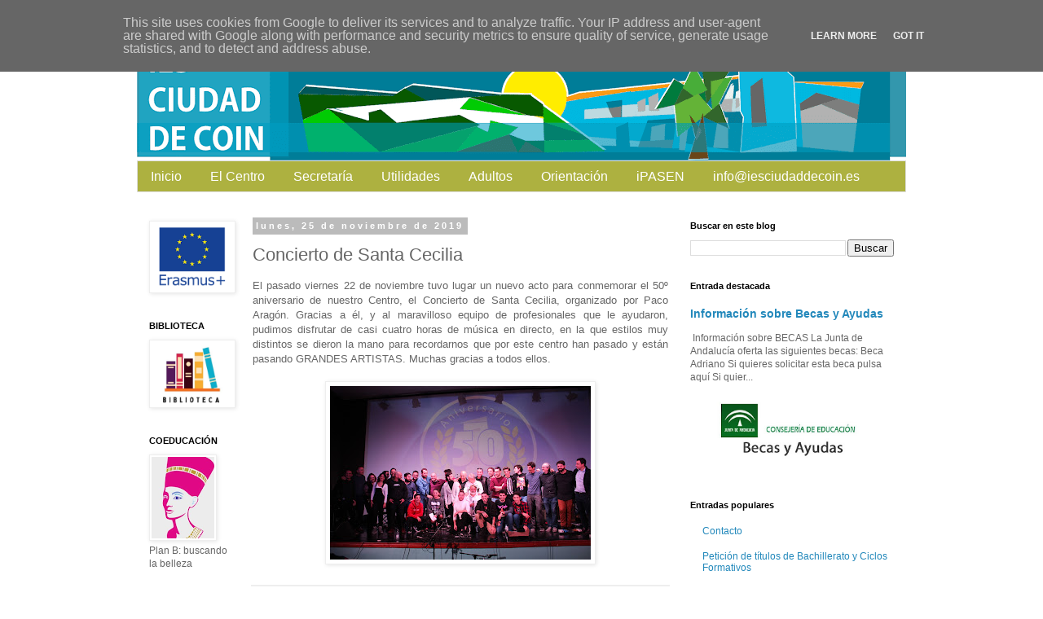

--- FILE ---
content_type: text/html; charset=UTF-8
request_url: https://www.iesciudaddecoin.es/2019/11/concierto-de-santa-cecilia.html
body_size: 18768
content:
<!DOCTYPE html>
<html class='v2' dir='ltr' lang='es'>
<head>
<link href='https://www.blogger.com/static/v1/widgets/335934321-css_bundle_v2.css' rel='stylesheet' type='text/css'/>
<meta content='width=1100' name='viewport'/>
<meta content='text/html; charset=UTF-8' http-equiv='Content-Type'/>
<meta content='blogger' name='generator'/>
<link href='https://www.iesciudaddecoin.es/favicon.ico' rel='icon' type='image/x-icon'/>
<link href='https://www.iesciudaddecoin.es/2019/11/concierto-de-santa-cecilia.html' rel='canonical'/>
<link rel="alternate" type="application/atom+xml" title="IES Ciudad de Coín - Atom" href="https://www.iesciudaddecoin.es/feeds/posts/default" />
<link rel="alternate" type="application/rss+xml" title="IES Ciudad de Coín - RSS" href="https://www.iesciudaddecoin.es/feeds/posts/default?alt=rss" />
<link rel="service.post" type="application/atom+xml" title="IES Ciudad de Coín - Atom" href="https://www.blogger.com/feeds/5228205609361014607/posts/default" />

<link rel="alternate" type="application/atom+xml" title="IES Ciudad de Coín - Atom" href="https://www.iesciudaddecoin.es/feeds/4289207746278786206/comments/default" />
<!--Can't find substitution for tag [blog.ieCssRetrofitLinks]-->
<link href='https://blogger.googleusercontent.com/img/b/R29vZ2xl/AVvXsEg3KoC65wLS5SUSwt_qLx4ceT1gOgFC_Js7WbWB5Z3aE2_VXg0G552pmeLYjiSM95FDGa7nxdeY38xx84vDIJf03IHdGmpUZXbanEXIuHjwyNf4OAZfBxbZLnu6qfS28cQ8gGcS5s1oe0g/s320/IMG_0497%255B1%255D.JPG' rel='image_src'/>
<meta content='https://www.iesciudaddecoin.es/2019/11/concierto-de-santa-cecilia.html' property='og:url'/>
<meta content='Concierto de Santa Cecilia' property='og:title'/>
<meta content=' El pasado viernes 22 de noviembre tuvo lugar un nuevo acto para conmemorar el 50º aniversario de nuestro Centro, el Concierto de Santa Ceci...' property='og:description'/>
<meta content='https://blogger.googleusercontent.com/img/b/R29vZ2xl/AVvXsEg3KoC65wLS5SUSwt_qLx4ceT1gOgFC_Js7WbWB5Z3aE2_VXg0G552pmeLYjiSM95FDGa7nxdeY38xx84vDIJf03IHdGmpUZXbanEXIuHjwyNf4OAZfBxbZLnu6qfS28cQ8gGcS5s1oe0g/w1200-h630-p-k-no-nu/IMG_0497%255B1%255D.JPG' property='og:image'/>
<title>IES Ciudad de Coín: Concierto de Santa Cecilia</title>
<style id='page-skin-1' type='text/css'><!--
/*
-----------------------------------------------
Blogger Template Style
Name:     Simple
Designer: Blogger
URL:      www.blogger.com
----------------------------------------------- */
/* Variable definitions
====================
<Variable name="keycolor" description="Main Color" type="color" default="#66bbdd"/>
<Group description="Page Text" selector="body">
<Variable name="body.font" description="Font" type="font"
default="normal normal 12px Arial, Tahoma, Helvetica, FreeSans, sans-serif"/>
<Variable name="body.text.color" description="Text Color" type="color" default="#222222"/>
</Group>
<Group description="Backgrounds" selector=".body-fauxcolumns-outer">
<Variable name="body.background.color" description="Outer Background" type="color" default="#66bbdd"/>
<Variable name="content.background.color" description="Main Background" type="color" default="#ffffff"/>
<Variable name="header.background.color" description="Header Background" type="color" default="transparent"/>
</Group>
<Group description="Links" selector=".main-outer">
<Variable name="link.color" description="Link Color" type="color" default="#2288bb"/>
<Variable name="link.visited.color" description="Visited Color" type="color" default="#888888"/>
<Variable name="link.hover.color" description="Hover Color" type="color" default="#33aaff"/>
</Group>
<Group description="Blog Title" selector=".header h1">
<Variable name="header.font" description="Font" type="font"
default="normal normal 60px Arial, Tahoma, Helvetica, FreeSans, sans-serif"/>
<Variable name="header.text.color" description="Title Color" type="color" default="#3399bb" />
</Group>
<Group description="Blog Description" selector=".header .description">
<Variable name="description.text.color" description="Description Color" type="color"
default="#777777" />
</Group>
<Group description="Tabs Text" selector=".tabs-inner .widget li a">
<Variable name="tabs.font" description="Font" type="font"
default="normal normal 14px Arial, Tahoma, Helvetica, FreeSans, sans-serif"/>
<Variable name="tabs.text.color" description="Text Color" type="color" default="#999999"/>
<Variable name="tabs.selected.text.color" description="Selected Color" type="color" default="#000000"/>
</Group>
<Group description="Tabs Background" selector=".tabs-outer .PageList">
<Variable name="tabs.background.color" description="Background Color" type="color" default="#f5f5f5"/>
<Variable name="tabs.selected.background.color" description="Selected Color" type="color" default="#eeeeee"/>
</Group>
<Group description="Post Title" selector="h3.post-title, .comments h4">
<Variable name="post.title.font" description="Font" type="font"
default="normal normal 22px Arial, Tahoma, Helvetica, FreeSans, sans-serif"/>
</Group>
<Group description="Date Header" selector=".date-header">
<Variable name="date.header.color" description="Text Color" type="color"
default="#666666"/>
<Variable name="date.header.background.color" description="Background Color" type="color"
default="transparent"/>
<Variable name="date.header.font" description="Text Font" type="font"
default="normal bold 11px Arial, Tahoma, Helvetica, FreeSans, sans-serif"/>
<Variable name="date.header.padding" description="Date Header Padding" type="string" default="inherit"/>
<Variable name="date.header.letterspacing" description="Date Header Letter Spacing" type="string" default="inherit"/>
<Variable name="date.header.margin" description="Date Header Margin" type="string" default="inherit"/>
</Group>
<Group description="Post Footer" selector=".post-footer">
<Variable name="post.footer.text.color" description="Text Color" type="color" default="#666666"/>
<Variable name="post.footer.background.color" description="Background Color" type="color"
default="#f9f9f9"/>
<Variable name="post.footer.border.color" description="Shadow Color" type="color" default="#eeeeee"/>
</Group>
<Group description="Gadgets" selector="h2">
<Variable name="widget.title.font" description="Title Font" type="font"
default="normal bold 11px Arial, Tahoma, Helvetica, FreeSans, sans-serif"/>
<Variable name="widget.title.text.color" description="Title Color" type="color" default="#000000"/>
<Variable name="widget.alternate.text.color" description="Alternate Color" type="color" default="#999999"/>
</Group>
<Group description="Images" selector=".main-inner">
<Variable name="image.background.color" description="Background Color" type="color" default="#ffffff"/>
<Variable name="image.border.color" description="Border Color" type="color" default="#eeeeee"/>
<Variable name="image.text.color" description="Caption Text Color" type="color" default="#666666"/>
</Group>
<Group description="Accents" selector=".content-inner">
<Variable name="body.rule.color" description="Separator Line Color" type="color" default="#eeeeee"/>
<Variable name="tabs.border.color" description="Tabs Border Color" type="color" default="transparent"/>
</Group>
<Variable name="body.background" description="Body Background" type="background"
color="#ffffff" default="$(color) none repeat scroll top left"/>
<Variable name="body.background.override" description="Body Background Override" type="string" default=""/>
<Variable name="body.background.gradient.cap" description="Body Gradient Cap" type="url"
default="url(https://resources.blogblog.com/blogblog/data/1kt/simple/gradients_light.png)"/>
<Variable name="body.background.gradient.tile" description="Body Gradient Tile" type="url"
default="url(https://resources.blogblog.com/blogblog/data/1kt/simple/body_gradient_tile_light.png)"/>
<Variable name="content.background.color.selector" description="Content Background Color Selector" type="string" default=".content-inner"/>
<Variable name="content.padding" description="Content Padding" type="length" default="10px" min="0" max="100px"/>
<Variable name="content.padding.horizontal" description="Content Horizontal Padding" type="length" default="10px" min="0" max="100px"/>
<Variable name="content.shadow.spread" description="Content Shadow Spread" type="length" default="40px" min="0" max="100px"/>
<Variable name="content.shadow.spread.webkit" description="Content Shadow Spread (WebKit)" type="length" default="5px" min="0" max="100px"/>
<Variable name="content.shadow.spread.ie" description="Content Shadow Spread (IE)" type="length" default="10px" min="0" max="100px"/>
<Variable name="main.border.width" description="Main Border Width" type="length" default="0" min="0" max="10px"/>
<Variable name="header.background.gradient" description="Header Gradient" type="url" default="none"/>
<Variable name="header.shadow.offset.left" description="Header Shadow Offset Left" type="length" default="-1px" min="-50px" max="50px"/>
<Variable name="header.shadow.offset.top" description="Header Shadow Offset Top" type="length" default="-1px" min="-50px" max="50px"/>
<Variable name="header.shadow.spread" description="Header Shadow Spread" type="length" default="1px" min="0" max="100px"/>
<Variable name="header.padding" description="Header Padding" type="length" default="30px" min="0" max="100px"/>
<Variable name="header.border.size" description="Header Border Size" type="length" default="1px" min="0" max="10px"/>
<Variable name="header.bottom.border.size" description="Header Bottom Border Size" type="length" default="1px" min="0" max="10px"/>
<Variable name="header.border.horizontalsize" description="Header Horizontal Border Size" type="length" default="0" min="0" max="10px"/>
<Variable name="description.text.size" description="Description Text Size" type="string" default="140%"/>
<Variable name="tabs.margin.top" description="Tabs Margin Top" type="length" default="0" min="0" max="100px"/>
<Variable name="tabs.margin.side" description="Tabs Side Margin" type="length" default="30px" min="0" max="100px"/>
<Variable name="tabs.background.gradient" description="Tabs Background Gradient" type="url"
default="url(https://resources.blogblog.com/blogblog/data/1kt/simple/gradients_light.png)"/>
<Variable name="tabs.border.width" description="Tabs Border Width" type="length" default="1px" min="0" max="10px"/>
<Variable name="tabs.bevel.border.width" description="Tabs Bevel Border Width" type="length" default="1px" min="0" max="10px"/>
<Variable name="post.margin.bottom" description="Post Bottom Margin" type="length" default="25px" min="0" max="100px"/>
<Variable name="image.border.small.size" description="Image Border Small Size" type="length" default="2px" min="0" max="10px"/>
<Variable name="image.border.large.size" description="Image Border Large Size" type="length" default="5px" min="0" max="10px"/>
<Variable name="page.width.selector" description="Page Width Selector" type="string" default=".region-inner"/>
<Variable name="page.width" description="Page Width" type="string" default="auto"/>
<Variable name="main.section.margin" description="Main Section Margin" type="length" default="15px" min="0" max="100px"/>
<Variable name="main.padding" description="Main Padding" type="length" default="15px" min="0" max="100px"/>
<Variable name="main.padding.top" description="Main Padding Top" type="length" default="30px" min="0" max="100px"/>
<Variable name="main.padding.bottom" description="Main Padding Bottom" type="length" default="30px" min="0" max="100px"/>
<Variable name="paging.background"
color="#ffffff"
description="Background of blog paging area" type="background"
default="transparent none no-repeat scroll top center"/>
<Variable name="footer.bevel" description="Bevel border length of footer" type="length" default="0" min="0" max="10px"/>
<Variable name="mobile.background.overlay" description="Mobile Background Overlay" type="string"
default="transparent none repeat scroll top left"/>
<Variable name="mobile.background.size" description="Mobile Background Size" type="string" default="auto"/>
<Variable name="mobile.button.color" description="Mobile Button Color" type="color" default="#ffffff" />
<Variable name="startSide" description="Side where text starts in blog language" type="automatic" default="left"/>
<Variable name="endSide" description="Side where text ends in blog language" type="automatic" default="right"/>
*/
/* Content
----------------------------------------------- */
body {
font: normal normal 12px 'Trebuchet MS', Trebuchet, Verdana, sans-serif;
color: #666666;
background: #ffffff none repeat scroll top left;
padding: 0 0 0 0;
}
html body .region-inner {
min-width: 0;
max-width: 100%;
width: auto;
}
h2 {
font-size: 22px;
}
a:link {
text-decoration:none;
color: #2288bb;
}
a:visited {
text-decoration:none;
color: #888888;
}
a:hover {
text-decoration:underline;
color: #33aaff;
}
.body-fauxcolumn-outer .fauxcolumn-inner {
background: transparent none repeat scroll top left;
_background-image: none;
}
.body-fauxcolumn-outer .cap-top {
position: absolute;
z-index: 1;
height: 400px;
width: 100%;
}
.body-fauxcolumn-outer .cap-top .cap-left {
width: 100%;
background: transparent none repeat-x scroll top left;
_background-image: none;
}
.content-outer {
-moz-box-shadow: 0 0 0 rgba(0, 0, 0, .15);
-webkit-box-shadow: 0 0 0 rgba(0, 0, 0, .15);
-goog-ms-box-shadow: 0 0 0 #333333;
box-shadow: 0 0 0 rgba(0, 0, 0, .15);
margin-bottom: 1px;
}
.content-inner {
padding: 10px 40px;
}
.content-inner {
background-color: #ffffff;
}
/* Header
----------------------------------------------- */
.header-outer {
background: transparent none repeat-x scroll 0 -400px;
_background-image: none;
}
.Header h1 {
font: normal normal 40px 'Trebuchet MS',Trebuchet,Verdana,sans-serif;
color: #000000;
text-shadow: 0 0 0 rgba(0, 0, 0, .2);
}
.Header h1 a {
color: #000000;
}
.Header .description {
font-size: 18px;
color: #000000;
}
.header-inner .Header .titlewrapper {
padding: 22px 0;
}
.header-inner .Header .descriptionwrapper {
padding: 0 0;
}
/* Tabs
----------------------------------------------- */
.tabs-inner .section:first-child {
border-top: 0 solid #dddddd;
}
.tabs-inner .section:first-child ul {
margin-top: -1px;
border-top: 1px solid #dddddd;
border-left: 1px solid #dddddd;
border-right: 1px solid #dddddd;
}
.tabs-inner .widget ul {
background: transparent none repeat-x scroll 0 -800px;
_background-image: none;
border-bottom: 1px solid #dddddd;
margin-top: 0;
margin-left: -30px;
margin-right: -30px;
}
.tabs-inner .widget li a {
display: inline-block;
padding: .6em 1em;
font: normal normal 12px 'Trebuchet MS', Trebuchet, Verdana, sans-serif;
color: #000000;
border-left: 1px solid #ffffff;
border-right: 1px solid #dddddd;
}
.tabs-inner .widget li:first-child a {
border-left: none;
}
.tabs-inner .widget li.selected a, .tabs-inner .widget li a:hover {
color: #000000;
background-color: #eeeeee;
text-decoration: none;
}
/* Columns
----------------------------------------------- */
.main-outer {
border-top: 0 solid transparent;
}
.fauxcolumn-left-outer .fauxcolumn-inner {
border-right: 1px solid transparent;
}
.fauxcolumn-right-outer .fauxcolumn-inner {
border-left: 1px solid transparent;
}
/* Headings
----------------------------------------------- */
div.widget > h2,
div.widget h2.title {
margin: 0 0 1em 0;
font: normal bold 11px 'Trebuchet MS',Trebuchet,Verdana,sans-serif;
color: #000000;
}
/* Widgets
----------------------------------------------- */
.widget .zippy {
color: #999999;
text-shadow: 2px 2px 1px rgba(0, 0, 0, .1);
}
.widget .popular-posts ul {
list-style: none;
}
/* Posts
----------------------------------------------- */
h2.date-header {
font: normal bold 11px Arial, Tahoma, Helvetica, FreeSans, sans-serif;
}
.date-header span {
background-color: #bbbbbb;
color: #ffffff;
padding: 0.4em;
letter-spacing: 3px;
margin: inherit;
}
.main-inner {
padding-top: 35px;
padding-bottom: 65px;
}
.main-inner .column-center-inner {
padding: 0 0;
}
.main-inner .column-center-inner .section {
margin: 0 1em;
}
.post {
margin: 0 0 45px 0;
}
h3.post-title, .comments h4 {
font: normal normal 22px 'Trebuchet MS',Trebuchet,Verdana,sans-serif;
margin: .75em 0 0;
}
.post-body {
font-size: 110%;
line-height: 1.4;
position: relative;
}
.post-body img, .post-body .tr-caption-container, .Profile img, .Image img,
.BlogList .item-thumbnail img {
padding: 2px;
background: #ffffff;
border: 1px solid #eeeeee;
-moz-box-shadow: 1px 1px 5px rgba(0, 0, 0, .1);
-webkit-box-shadow: 1px 1px 5px rgba(0, 0, 0, .1);
box-shadow: 1px 1px 5px rgba(0, 0, 0, .1);
}
.post-body img, .post-body .tr-caption-container {
padding: 5px;
}
.post-body .tr-caption-container {
color: #666666;
}
.post-body .tr-caption-container img {
padding: 0;
background: transparent;
border: none;
-moz-box-shadow: 0 0 0 rgba(0, 0, 0, .1);
-webkit-box-shadow: 0 0 0 rgba(0, 0, 0, .1);
box-shadow: 0 0 0 rgba(0, 0, 0, .1);
}
.post-header {
margin: 0 0 1.5em;
line-height: 1.6;
font-size: 90%;
}
.post-footer {
margin: 20px -2px 0;
padding: 5px 10px;
color: #666666;
background-color: #eeeeee;
border-bottom: 1px solid #eeeeee;
line-height: 1.6;
font-size: 90%;
}
#comments .comment-author {
padding-top: 1.5em;
border-top: 1px solid transparent;
background-position: 0 1.5em;
}
#comments .comment-author:first-child {
padding-top: 0;
border-top: none;
}
.avatar-image-container {
margin: .2em 0 0;
}
#comments .avatar-image-container img {
border: 1px solid #eeeeee;
}
/* Comments
----------------------------------------------- */
.comments .comments-content .icon.blog-author {
background-repeat: no-repeat;
background-image: url([data-uri]);
}
.comments .comments-content .loadmore a {
border-top: 1px solid #999999;
border-bottom: 1px solid #999999;
}
.comments .comment-thread.inline-thread {
background-color: #eeeeee;
}
.comments .continue {
border-top: 2px solid #999999;
}
/* Accents
---------------------------------------------- */
.section-columns td.columns-cell {
border-left: 1px solid transparent;
}
.blog-pager {
background: transparent url(//www.blogblog.com/1kt/simple/paging_dot.png) repeat-x scroll top center;
}
.blog-pager-older-link, .home-link,
.blog-pager-newer-link {
background-color: #ffffff;
padding: 5px;
}
.footer-outer {
border-top: 1px dashed #bbbbbb;
}
/* Mobile
----------------------------------------------- */
body.mobile  {
background-size: auto;
}
.mobile .body-fauxcolumn-outer {
background: transparent none repeat scroll top left;
}
.mobile .body-fauxcolumn-outer .cap-top {
background-size: 100% auto;
}
.mobile .content-outer {
-webkit-box-shadow: 0 0 3px rgba(0, 0, 0, .15);
box-shadow: 0 0 3px rgba(0, 0, 0, .15);
}
.mobile .tabs-inner .widget ul {
margin-left: 0;
margin-right: 0;
}
.mobile .post {
margin: 0;
}
.mobile .main-inner .column-center-inner .section {
margin: 0;
}
.mobile .date-header span {
padding: 0.1em 10px;
margin: 0 -10px;
}
.mobile h3.post-title {
margin: 0;
}
.mobile .blog-pager {
background: transparent none no-repeat scroll top center;
}
.mobile .footer-outer {
border-top: none;
}
.mobile .main-inner, .mobile .footer-inner {
background-color: #ffffff;
}
.mobile-index-contents {
color: #666666;
}
.mobile-link-button {
background-color: #2288bb;
}
.mobile-link-button a:link, .mobile-link-button a:visited {
color: #ffffff;
}
.mobile .tabs-inner .section:first-child {
border-top: none;
}
.mobile .tabs-inner .PageList .widget-content {
background-color: #eeeeee;
color: #000000;
border-top: 1px solid #dddddd;
border-bottom: 1px solid #dddddd;
}
.mobile .tabs-inner .PageList .widget-content .pagelist-arrow {
border-left: 1px solid #dddddd;
}
/* Menu desplegable -licinio-
----------------------------------------------- */
.tabs-inner .section:first-child ul { margin-top: 0px;}
.tabs-inner .widget ul { background: #ffffff; text-align: LEFT !important;}
.tabs-inner .widget li.selected a, .tabs-inner .widget li a:hover {
color: 000000; /*Color del texto de las pestañas al pasar el ratón por encima*/
background-color: #00B9E3; /*Color del fondo de las pestañas al pasar el ratón por encima*/
text-decoration: none;
}
.tabs .widget li, .tabs .widget li{ display: inline; float: none;}
#NavMenu {
position: relative;
margin: 0 auto;
padding: 0;
border-top: 0px solid #027F99; /*Borde superior del menú, si no queremos borramos la línea*/
border-bottom: 0px solid #027F99; /*Borde inferior del menú, si no queremos borramos la línea*/
/*Color de fondo del menú, lo hemos cambiado a verde para el 50 aniversario -color oficial #027F99- */
background: #adb140; /*Color de fondo del menú, si no queremos borramos la línea   -color oficial #027F99- */
}
#NavMenuleft {
/*width: 1024px; /*Ancho del menú*/*/
float: none;
margin: 0 auto;
padding: 0;
}
#nav {margin: 0 auto; padding: 0; background:transparent;}
#nav ul {
float: none;
list-style: none;
margin: 0;
padding: 0;
overflow: visible;
}
.tabs-inner .widget li a {
display: inline-block;
padding: .6em 1em;
font: normal normal 16px 'Arial', Trebuchet, Verdana, sans-serif; /* Tipo de letra */
color: #FFFFFF; /* Color de la letra */
border-left: 0px solid #b7d6ce; /* Borde izquierdo de la celda */
border-right: 0px solid #b7d6ce; /* Borde derecho de la celda */
}
#nav li a:hover, #nav li a:active {
color: #FFFFFF; /*Color del texto de las pestañas al pasar el ratón por encima*/
margin: 0;
/*padding: 10px 15px 10px;*/
text-decoration: none;
}
#nav li li a, #nav li li a:link, #nav li li a:visited {
font: normal normal 14px Arial; /*Tamaño y tipografías de las subpestañas*/
background: #027F99; /*Color del fondo de las subpestañas*/
width: 150px; /*Tamaño de éstas*/
color: #FFFFFF; /*Color del texto de las subpestañas*/
float: none;
margin: 0;
padding: 7px 10px;
}
#nav li li a:hover, #nav li li a:active {
background: #00B9E3; /*Color del fondo de las subpestañas al pasar el ratón por encima*/
color: #000000; /*Color del texto de las subpestañas al pasar el ratón por encima*/
padding: 7px 10px;
}
#nav li {
float: none;
display: inline-block;
list-style: none;
margin: 0;
padding: 0;
}
#nav li ul { z-index: 9999; position: absolute; left: -999em; height: auto; width: 170px; margin: 0; padding: 0; }
#nav li ul a { width: 140px; }
#nav li ul ul { margin: -32px 0 0 171px; }
#nav li:hover ul ul, #nav li:hover ul ul ul, #nav li.sfhover ul ul, #nav li.sfhover ul ul ul {left: -999em; }
#nav li:hover ul, #nav li li:hover ul, #nav li li li:hover ul, #nav li.sfhover ul, #nav li li.sfhover ul, #nav li li li.sfhover ul { left: auto; }
#nav li:hover, #nav li.sfhover {position: static;}
.tabs-outer{overflow: visible;}
.tabs-inner { padding: 0px; } .section { margin: 0px; }
*/
--></style>
<style id='template-skin-1' type='text/css'><!--
body {
min-width: 1024px;
}
.content-outer, .content-fauxcolumn-outer, .region-inner {
min-width: 1024px;
max-width: 1024px;
_width: 1024px;
}
.main-inner .columns {
padding-left: 130px;
padding-right: 280px;
}
.main-inner .fauxcolumn-center-outer {
left: 130px;
right: 280px;
/* IE6 does not respect left and right together */
_width: expression(this.parentNode.offsetWidth -
parseInt("130px") -
parseInt("280px") + 'px');
}
.main-inner .fauxcolumn-left-outer {
width: 130px;
}
.main-inner .fauxcolumn-right-outer {
width: 280px;
}
.main-inner .column-left-outer {
width: 130px;
right: 100%;
margin-left: -130px;
}
.main-inner .column-right-outer {
width: 280px;
margin-right: -280px;
}
#layout {
min-width: 0;
}
#layout .content-outer {
min-width: 0;
width: 800px;
}
#layout .region-inner {
min-width: 0;
width: auto;
}
body#layout div.add_widget {
padding: 8px;
}
body#layout div.add_widget a {
margin-left: 32px;
}
--></style>
<link href='https://www.blogger.com/dyn-css/authorization.css?targetBlogID=5228205609361014607&amp;zx=5033e8d3-fbf9-4115-ba0e-5e14e3dddf33' media='none' onload='if(media!=&#39;all&#39;)media=&#39;all&#39;' rel='stylesheet'/><noscript><link href='https://www.blogger.com/dyn-css/authorization.css?targetBlogID=5228205609361014607&amp;zx=5033e8d3-fbf9-4115-ba0e-5e14e3dddf33' rel='stylesheet'/></noscript>
<meta name='google-adsense-platform-account' content='ca-host-pub-1556223355139109'/>
<meta name='google-adsense-platform-domain' content='blogspot.com'/>

<script type="text/javascript" language="javascript">
  // Supply ads personalization default for EEA readers
  // See https://www.blogger.com/go/adspersonalization
  adsbygoogle = window.adsbygoogle || [];
  if (typeof adsbygoogle.requestNonPersonalizedAds === 'undefined') {
    adsbygoogle.requestNonPersonalizedAds = 1;
  }
</script>


</head>
<body class='loading'>
<div class='navbar section' id='navbar' name='Barra de navegación'><div class='widget Navbar' data-version='1' id='Navbar1'><script type="text/javascript">
    function setAttributeOnload(object, attribute, val) {
      if(window.addEventListener) {
        window.addEventListener('load',
          function(){ object[attribute] = val; }, false);
      } else {
        window.attachEvent('onload', function(){ object[attribute] = val; });
      }
    }
  </script>
<div id="navbar-iframe-container"></div>
<script type="text/javascript" src="https://apis.google.com/js/platform.js"></script>
<script type="text/javascript">
      gapi.load("gapi.iframes:gapi.iframes.style.bubble", function() {
        if (gapi.iframes && gapi.iframes.getContext) {
          gapi.iframes.getContext().openChild({
              url: 'https://www.blogger.com/navbar/5228205609361014607?po\x3d4289207746278786206\x26origin\x3dhttps://www.iesciudaddecoin.es',
              where: document.getElementById("navbar-iframe-container"),
              id: "navbar-iframe"
          });
        }
      });
    </script><script type="text/javascript">
(function() {
var script = document.createElement('script');
script.type = 'text/javascript';
script.src = '//pagead2.googlesyndication.com/pagead/js/google_top_exp.js';
var head = document.getElementsByTagName('head')[0];
if (head) {
head.appendChild(script);
}})();
</script>
</div></div>
<div class='body-fauxcolumns'>
<div class='fauxcolumn-outer body-fauxcolumn-outer'>
<div class='cap-top'>
<div class='cap-left'></div>
<div class='cap-right'></div>
</div>
<div class='fauxborder-left'>
<div class='fauxborder-right'></div>
<div class='fauxcolumn-inner'>
</div>
</div>
<div class='cap-bottom'>
<div class='cap-left'></div>
<div class='cap-right'></div>
</div>
</div>
</div>
<div class='content'>
<div class='content-fauxcolumns'>
<div class='fauxcolumn-outer content-fauxcolumn-outer'>
<div class='cap-top'>
<div class='cap-left'></div>
<div class='cap-right'></div>
</div>
<div class='fauxborder-left'>
<div class='fauxborder-right'></div>
<div class='fauxcolumn-inner'>
</div>
</div>
<div class='cap-bottom'>
<div class='cap-left'></div>
<div class='cap-right'></div>
</div>
</div>
</div>
<div class='content-outer'>
<div class='content-cap-top cap-top'>
<div class='cap-left'></div>
<div class='cap-right'></div>
</div>
<div class='fauxborder-left content-fauxborder-left'>
<div class='fauxborder-right content-fauxborder-right'></div>
<div class='content-inner'>
<header>
<div class='header-outer'>
<div class='header-cap-top cap-top'>
<div class='cap-left'></div>
<div class='cap-right'></div>
</div>
<div class='fauxborder-left header-fauxborder-left'>
<div class='fauxborder-right header-fauxborder-right'></div>
<div class='region-inner header-inner'>
<div class='header section' id='header' name='Cabecera'><div class='widget Header' data-version='1' id='Header1'>
<div id='header-inner'>
<a href='https://www.iesciudaddecoin.es/' style='display: block'>
<img alt='IES Ciudad de Coín' height='157px; ' id='Header1_headerimg' src='https://blogger.googleusercontent.com/img/b/R29vZ2xl/AVvXsEhF3z6B6VVrJLIXR94zg1LNy7jC0u28GBAyQdhjaTvTGm-BH__V2AjXlxMAVZ1Tz90nghG_uF1fTQB_4dXXGT-O5WoXGnPEYqaKYVvHnoSpRyCBLudG2sm65sStKjtT7oxW9jPrGcK9f9rE/s944/Banner+Web+Ciudad+de+Co%25C3%25ADn.png' style='display: block' width='944px; '/>
</a>
</div>
</div></div>
</div>
</div>
<div class='header-cap-bottom cap-bottom'>
<div class='cap-left'></div>
<div class='cap-right'></div>
</div>
</div>
</header>
<div class='tabs-outer'>
<div class='tabs-cap-top cap-top'>
<div class='cap-left'></div>
<div class='cap-right'></div>
</div>
<div class='fauxborder-left tabs-fauxborder-left'>
<div class='fauxborder-right tabs-fauxborder-right'></div>
<div class='region-inner tabs-inner'>
<div class='tabs section' id='crosscol' name='Multicolumnas'><div class='widget HTML' data-version='1' id='HTML1'>
<h2 class='title'>Barra de menu</h2>
<div class='widget-content'>
<div id='NavMenu'>
<div id='NavMenuleft'>
<ul id='nav'>
<li><a href='http://iesliciniodelafuente.blogspot.com.es/'>Inicio</a></li>
<li>

<! --  el centro  -->

<li>
<a href='#'>El Centro</a>
<ul>

<li><a href='http://iesliciniodelafuente.blogspot.com.es/p/blog-page.html'>Conócenos</a></li>

<li><a href='http://iesliciniodelafuente.blogspot.com.es/p/oferta-educativa.html'>Oferta educativa</a></li>

<li><a href='http://www.iesciudaddecoin.es/2019/11/plan-de-centro-19-20.html' target="_blank">Plan de Centro</a></li>

<!-- OCULTO
<li><a href='https://drive.google.com/file/d/1aLdrEF3Ps-K-mogTHhlHJ9LTF1UweXJy/view?usp=sharing' target="_blank">Plan de Igualdad</a></li>

<li><a href='https://drive.google.com/file/d/1ROqZje74aoc4g2mLzNMzgpANiBkFNDgl/view?usp=sharing' target="_blank">Plan de Convivencia</a></li>
OCULTO -->


<li><a href='https://drive.google.com/drive/folders/11QFGAPxBMS3BYUgoDsnPdLoyIytFauT_?usp=drive_link' target="_blank">Programaciones</a></li>






</ul>
</li>

<!--Secretaría-->

<li>
<a href='#'>Secretaría</a>
<ul>

<!--
Secretaria
<ul>
-->

<li><a href='http://iesliciniodelafuente.blogspot.com.es/search/label/Avisos%20Secretaria'>Avisos</a></li>

<li><a href='http://iesliciniodelafuente.blogspot.com.es/search/label/Documentos%20de%20interes' >Documentos de interés</a></li>

<li><a href='https://www.iesciudaddecoin.es/2020/07/peticion-de-titulos-de-bachillerato-y.html
' >Petición títulos bachillerato y ciclos</a></li>

</ul>
</li>

<! --  utilidades  -->

<li>
<a href='#'>Utilidades</a>
<ul>

<li><a href='https://www.blogger.com/blogger.g?blogID=5228205609361014607#pageelements' target="_blank">Administrar</a></li>

<li><a href='https://www.blogger.com/home' target="_blank">Crear entrada</a></li>

<li><a href='https://docs.google.com/a/iesliciniodelafuente.es/folderview?id=0Bw7pCmJc-NxHQjlYN3k3VlpPd28#' target="_blank">Copias Online</a></li>

<li><a href='http://iesliciniodelafuente.blogspot.com.es/p/agenda.html'>Agenda</a></li>

<!--
<li><a href='http://reserva.iesciudaddecoin.es/' target="_blank" >Reserva salón de actos</a></li> -->

</ul>
</li>

<! --  espa  -->

<li>
<a href='#'>Adultos</a>
<ul>

<li><a href=' https://www.juntadeandalucia.es/educacion/portals/web/educacion-permanente/eso/requisitos' target="_blank">Educación Secundaria para personas adultas</a></li>

<!-- 
<li><a href='https://drive.google.com/file/d/1POeVPhVK99wrh73U2RhoY7HuAxEmG6mb/view?usp=sharing' target="_blank">Inicio curso 22-23</a></li>
-->

<li><a href=' https://www.juntadeandalucia.es/educacion/portals/web/educacion-permanente/eso/calendario' target="_blank">Calendario</a></li>


<li><a href=' https://www.juntadeandalucia.es/educacion/portals/web/educacion-permanente/eso/admision' target="_blank">Admisión e impresos</a></li> 


<li><a href='https://educacionadistancia.juntadeandalucia.es/adultos/login/index.php' target="_blank">Aula virtual</a></li>

<li><a href='http://www.juntadeandalucia.es/educacion/permanente/materiales/index.php?etapa=2' target="_blank">Libro virtual y materiales</a></li>
</ul></li>
<!--
<li><a href='https://drive.google.com/open?id=1M7XRCxs8IKhdbJLDI7aYkbkVv6ghTueW' target="_blank">Obtención usuario Pasen</a></li>
-->
</!></!>
<! --orientación-->

<li>
<a href='#'>Orientación</a>
<ul>
<!--
<li>Orientación
<ul>
-->
<li><a href='https://www.elorienta.com/iesciudaddecoin/' target="_blank">Blog orienta</a></li>

<!--
<li><a href='https://drive.google.com/file/d/1jnBy2APR5ue7jxWxyqx4-m0JUUn-IEp0/view?usp=sharing' target="_blank">Calendario Admisión FPB 21/22</a></li>
-->
<!--
<li><a href='https://drive.google.com/file/d/129bOV2qkErPKQ1J6m5ZfFUwJHRCMZ24r/view?usp=sharing' target="_blank">Calendario Procedimiento Admisión FP 21/22</a></li>
-->
<!--
<li><a href='https://drive.google.com/open?id=1oIII96hmdsQklj7AnElVVbWHWQwBXQo5' target="_blank">Calendario admisión 2021/2022</a></li>
-->
<!--
<li><a href='https://www.juntadeandalucia.es/servicios/procedimientos/detalle/8362/datos-basicos.html' target="_blank">Admisión F.P. Inicial 21/22</a></li>
-->
<!--
<li><a href='https://blogsaverroes.juntadeandalucia.es/orientadelegacionmalaga/guia-orient-oferta-educativa-2020-21/' target="_blank">Guía orientación Málaga 21/22</a></li>
-->

<li><a href='http://www.juntadeandalucia.es/educacion/portals/web/formacion-profesional-andaluza/oferta-educativa' target="_blank">Oferta educativa FP andaluza</a></li>

<li><a href='https://blogsaverroes.juntadeandalucia.es/orientadelegacionmalaga/becas/' target="_blank">BECAS</a></li>

<li><a href='https://www.juntadeandalucia.es/educacion/portals/web/becas-y-ayudas' target="_blank">BECAS ANDALUCIA</a></li>

<li><a href='https://www.educacionyfp.gob.es/servicios-al-ciudadano/catalogo/estudiantes/becas-ayudas/para-estudiar/infantil/necesidad-especifica-apoyo-educativo.html' target="_blank">BECAS ALUMNADO NEAE</a></li>
<!--
<li><a href='http://www.orientaline.es/?yafxb=91809'>Orienta Line</a></li>
-->
<!--
<li><a href='http://www.juntadeandalucia.es/economiainnovacioncienciayempleo/sguit/?q=grados' target="_blank">Acceso y admisión Universidad 2022</a></li>
-->
<li><a href='https://www.uma.es/acceso/info/151868/procedimiento-inscripcion-pau-2025/' target="_blank">Información matricula PAU</a></li>


<li><a href='https://sara.uma.es/eva/' target="_blank">Plataforma EVA</a></li>

<!--
<li><a href='https://www.juntadeandalucia.es/economiaconocimientoempresasyuniversidad/sguit/?q=grados' target="_blank">Distrito único andaluz (PAU)</a></li>
-->

<li><a href='https://www.iesciudaddecoin.es/2020/07/peticion-de-titulos-de-bachillerato-y.html
' >Petición títulos bachillerato y ciclos</a></li>


<!--
<li><a href='https://sites.google.com/a/iesciudaddecoin.es/orientacion-licinio/home' target="_blank">Informaciones de interés</a></li>
-->

<!--
<li><a href='https://sites.google.com/iesliciniodelafuente.es/calendario-de-tutorias/p%C3%A1gina-principal' target="_blank">Calendarios tutorías</a></li>
-->

<li><a href='https://sites.google.com/iesciudaddecoin.es/habitos/p%C3%A1gina-principal' target="_blank">Hábitos vida saludable para familias</a></li>

</ul>
</li>

<! --  ipasen  -->

<li>
<a href='#'>iPASEN</a>
<ul>
<li><a href='https://www.iesciudaddecoin.es/2022/09/acceso-pasen-ipasen.html' target="_blank">Acceso</a></li>

<li><a href='https://www.iesciudaddecoin.es/2022/09/paseipasen-boletin-de-calificaciones.html' target="_blank">Boletín de calificaciones</a></li>

<li><a href='https://www.iesciudaddecoin.es/2022/09/pasenipasen-justificacion-de-faltas.html' target="_blank">Justificar faltas de asistencia</a></li>


<li><a href='https://www.iesciudaddecoin.es/2022/09/pasenipasen-comunicacion-con-el.html' target="_blank">Comunicarse con el profesorado</a></li>

<li><a href='https://www.iesciudaddecoin.es/2023/09/pasenipasen-autorizacion-recogida-del.html' target="_blank">Autorización recogida del alumnado</a></li>

</ul>
</li>


<! --  contacto  -->
<li><a href='http://www.iesciudaddecoin.es/2018/06/email-de-contacto.html'>info@iesciudaddecoin.es</a></li>


</!></!></!></!></li></ul></div>
</div>
</div>
<div class='clear'></div>
</div></div>
<div class='tabs no-items section' id='crosscol-overflow' name='Cross-Column 2'></div>
</div>
</div>
<div class='tabs-cap-bottom cap-bottom'>
<div class='cap-left'></div>
<div class='cap-right'></div>
</div>
</div>
<div class='main-outer'>
<div class='main-cap-top cap-top'>
<div class='cap-left'></div>
<div class='cap-right'></div>
</div>
<div class='fauxborder-left main-fauxborder-left'>
<div class='fauxborder-right main-fauxborder-right'></div>
<div class='region-inner main-inner'>
<div class='columns fauxcolumns'>
<div class='fauxcolumn-outer fauxcolumn-center-outer'>
<div class='cap-top'>
<div class='cap-left'></div>
<div class='cap-right'></div>
</div>
<div class='fauxborder-left'>
<div class='fauxborder-right'></div>
<div class='fauxcolumn-inner'>
</div>
</div>
<div class='cap-bottom'>
<div class='cap-left'></div>
<div class='cap-right'></div>
</div>
</div>
<div class='fauxcolumn-outer fauxcolumn-left-outer'>
<div class='cap-top'>
<div class='cap-left'></div>
<div class='cap-right'></div>
</div>
<div class='fauxborder-left'>
<div class='fauxborder-right'></div>
<div class='fauxcolumn-inner'>
</div>
</div>
<div class='cap-bottom'>
<div class='cap-left'></div>
<div class='cap-right'></div>
</div>
</div>
<div class='fauxcolumn-outer fauxcolumn-right-outer'>
<div class='cap-top'>
<div class='cap-left'></div>
<div class='cap-right'></div>
</div>
<div class='fauxborder-left'>
<div class='fauxborder-right'></div>
<div class='fauxcolumn-inner'>
</div>
</div>
<div class='cap-bottom'>
<div class='cap-left'></div>
<div class='cap-right'></div>
</div>
</div>
<!-- corrects IE6 width calculation -->
<div class='columns-inner'>
<div class='column-center-outer'>
<div class='column-center-inner'>
<div class='main section' id='main' name='Principal'><div class='widget Blog' data-version='1' id='Blog1'>
<div class='blog-posts hfeed'>

          <div class="date-outer">
        
<h2 class='date-header'><span>lunes, 25 de noviembre de 2019</span></h2>

          <div class="date-posts">
        
<div class='post-outer'>
<div class='post hentry' itemprop='blogPost' itemscope='itemscope' itemtype='http://schema.org/BlogPosting'>
<meta content='https://blogger.googleusercontent.com/img/b/R29vZ2xl/AVvXsEg3KoC65wLS5SUSwt_qLx4ceT1gOgFC_Js7WbWB5Z3aE2_VXg0G552pmeLYjiSM95FDGa7nxdeY38xx84vDIJf03IHdGmpUZXbanEXIuHjwyNf4OAZfBxbZLnu6qfS28cQ8gGcS5s1oe0g/s320/IMG_0497%255B1%255D.JPG' itemprop='image_url'/>
<meta content='5228205609361014607' itemprop='blogId'/>
<meta content='4289207746278786206' itemprop='postId'/>
<a name='4289207746278786206'></a>
<h3 class='post-title entry-title' itemprop='name'>
Concierto de Santa Cecilia
</h3>
<div class='post-header'>
<div class='post-header-line-1'></div>
</div>
<div class='post-body entry-content' id='post-body-4289207746278786206' itemprop='description articleBody'>
<div style="text-align: justify;">
El pasado viernes 22 de noviembre tuvo lugar un nuevo acto para conmemorar el 50º aniversario de nuestro Centro, el Concierto de Santa Cecilia, organizado por Paco Aragón. Gracias a él, y al maravilloso equipo de profesionales que le ayudaron, pudimos disfrutar de casi cuatro horas de música en directo, en la que estilos muy distintos se dieron la mano para recordarnos que por este centro han pasado y están pasando GRANDES ARTISTAS. Muchas gracias a todos ellos.</div>
<div style="text-align: justify;">
<br /></div>
<div class="separator" style="clear: both; text-align: center;">
<a href="https://blogger.googleusercontent.com/img/b/R29vZ2xl/AVvXsEg3KoC65wLS5SUSwt_qLx4ceT1gOgFC_Js7WbWB5Z3aE2_VXg0G552pmeLYjiSM95FDGa7nxdeY38xx84vDIJf03IHdGmpUZXbanEXIuHjwyNf4OAZfBxbZLnu6qfS28cQ8gGcS5s1oe0g/s1600/IMG_0497%255B1%255D.JPG" imageanchor="1" style="margin-left: 1em; margin-right: 1em;"><img border="0" data-original-height="1067" data-original-width="1600" height="213" src="https://blogger.googleusercontent.com/img/b/R29vZ2xl/AVvXsEg3KoC65wLS5SUSwt_qLx4ceT1gOgFC_Js7WbWB5Z3aE2_VXg0G552pmeLYjiSM95FDGa7nxdeY38xx84vDIJf03IHdGmpUZXbanEXIuHjwyNf4OAZfBxbZLnu6qfS28cQ8gGcS5s1oe0g/s320/IMG_0497%255B1%255D.JPG" width="320" /></a></div>
<div style='clear: both;'></div>
</div>
<div class='post-footer'>
<div class='post-footer-line post-footer-line-1'><span class='post-author vcard'>
Posted by
<span class='fn' itemprop='author' itemscope='itemscope' itemtype='http://schema.org/Person'>
<meta content='https://www.blogger.com/profile/01011474424618139589' itemprop='url'/>
<a class='g-profile' href='https://www.blogger.com/profile/01011474424618139589' rel='author' title='author profile'>
<span itemprop='name'>DACE</span>
</a>
</span>
</span>
<span class='post-timestamp'>
on
<meta content='https://www.iesciudaddecoin.es/2019/11/concierto-de-santa-cecilia.html' itemprop='url'/>
<a class='timestamp-link' href='https://www.iesciudaddecoin.es/2019/11/concierto-de-santa-cecilia.html' rel='bookmark' title='permanent link'><abbr class='published' itemprop='datePublished' title='2019-11-25T22:29:00+01:00'>noviembre 25, 2019</abbr></a>
</span>
<span class='post-comment-link'>
</span>
<span class='post-icons'>
<span class='item-control blog-admin pid-625558444'>
<a href='https://www.blogger.com/post-edit.g?blogID=5228205609361014607&postID=4289207746278786206&from=pencil' title='Editar entrada'>
<img alt='' class='icon-action' height='18' src='https://resources.blogblog.com/img/icon18_edit_allbkg.gif' width='18'/>
</a>
</span>
</span>
<div class='post-share-buttons goog-inline-block'>
<a class='goog-inline-block share-button sb-email' href='https://www.blogger.com/share-post.g?blogID=5228205609361014607&postID=4289207746278786206&target=email' target='_blank' title='Enviar por correo electrónico'><span class='share-button-link-text'>Enviar por correo electrónico</span></a><a class='goog-inline-block share-button sb-blog' href='https://www.blogger.com/share-post.g?blogID=5228205609361014607&postID=4289207746278786206&target=blog' onclick='window.open(this.href, "_blank", "height=270,width=475"); return false;' target='_blank' title='Escribe un blog'><span class='share-button-link-text'>Escribe un blog</span></a><a class='goog-inline-block share-button sb-twitter' href='https://www.blogger.com/share-post.g?blogID=5228205609361014607&postID=4289207746278786206&target=twitter' target='_blank' title='Compartir en X'><span class='share-button-link-text'>Compartir en X</span></a><a class='goog-inline-block share-button sb-facebook' href='https://www.blogger.com/share-post.g?blogID=5228205609361014607&postID=4289207746278786206&target=facebook' onclick='window.open(this.href, "_blank", "height=430,width=640"); return false;' target='_blank' title='Compartir con Facebook'><span class='share-button-link-text'>Compartir con Facebook</span></a><a class='goog-inline-block share-button sb-pinterest' href='https://www.blogger.com/share-post.g?blogID=5228205609361014607&postID=4289207746278786206&target=pinterest' target='_blank' title='Compartir en Pinterest'><span class='share-button-link-text'>Compartir en Pinterest</span></a>
</div>
</div>
<div class='post-footer-line post-footer-line-2'><span class='post-labels'>
Etiquetas:
<a href='https://www.iesciudaddecoin.es/search/label/50%C2%BA%20aniversario' rel='tag'>50º aniversario</a>
</span>
</div>
<div class='post-footer-line post-footer-line-3'><span class='post-location'>
</span>
</div>
</div>
</div>
<div class='comments' id='comments'>
<a name='comments'></a>
</div>
</div>

        </div></div>
      
</div>
<div class='blog-pager' id='blog-pager'>
<span id='blog-pager-newer-link'>
<a class='blog-pager-newer-link' href='https://www.iesciudaddecoin.es/2019/11/dia-internacional-contra-la-violencia.html' id='Blog1_blog-pager-newer-link' title='Entrada más reciente'>Entrada más reciente</a>
</span>
<span id='blog-pager-older-link'>
<a class='blog-pager-older-link' href='https://www.iesciudaddecoin.es/2019/11/concierto-de-santa-cecilia-2019.html' id='Blog1_blog-pager-older-link' title='Entrada antigua'>Entrada antigua</a>
</span>
<a class='home-link' href='https://www.iesciudaddecoin.es/'>Inicio</a>
</div>
<div class='clear'></div>
<div class='post-feeds'>
</div>
</div></div>
</div>
</div>
<div class='column-left-outer'>
<div class='column-left-inner'>
<aside>
<div class='sidebar section' id='sidebar-left-1'><div class='widget Image' data-version='1' id='Image12'>
<div class='widget-content'>
<img alt='' height='101' id='Image12_img' src='https://blogger.googleusercontent.com/img/a/AVvXsEgbWwT3a3LDbI3geOPLLJD7E8QM7aSiVYIW5YTrhRF_ECTAVTXmLz7GKlwJ_J9LHaU0nbaf4XGJNLekogIEsbwLOJ4I32Jc_qV5Tnz8FGcxiaYshajyZyEH9XYv_RboClRGV9HvWFVJeqDK0UA2qIBKVqOz5y4onxyYT0_JOvITJiU3TOzK0h97WxfyvQvT=s122' width='122'/>
<br/>
</div>
<div class='clear'></div>
</div><div class='widget Image' data-version='1' id='Image9'>
<h2>BIBLIOTECA</h2>
<div class='widget-content'>
<a href='https://bibliotecaiesciudaddecoin.blogspot.com/'>
<img alt='BIBLIOTECA' height='78' id='Image9_img' src='https://blogger.googleusercontent.com/img/b/R29vZ2xl/AVvXsEjfuEdMX6xoALZyjpYKAcAeGZ-cg766P6GPdHTw2sslz4bmigBMqeIfh7EuczbAIYx3tYD_HrT42qzEvT2GxmtwjtjInOfaMyxUGHfnV1XkZBgIvoLjgTLP7EWEEnWL0oJ_cWanSA74gS0F/s1600/Logo+biblioteca.png' width='100'/>
</a>
<br/>
</div>
<div class='clear'></div>
</div><div class='widget Image' data-version='1' id='Image8'>
<h2>COEDUCACIÓN</h2>
<div class='widget-content'>
<a href='https://coeducacionciudaddecoin.blogspot.com.es/'>
<img alt='COEDUCACIÓN' height='100' id='Image8_img' src='https://blogger.googleusercontent.com/img/b/R29vZ2xl/AVvXsEh7epMxQ-lFYk7Yp8fZsxP0irBwaQYrsaLMTeYcjeM6H30rtRwqkft8Efg1itPBj0-CUPHWoo18DaDR1-3sd8L05XAo1fvtlvnJLhZUAy3nVst2CiTDfP7vFo9TW7ZApCXApI7MzPLg6g3X/s100/planb.png' width='77'/>
</a>
<br/>
<span class='caption'>Plan B: buscando la belleza</span>
</div>
<div class='clear'></div>
</div><div class='widget Image' data-version='1' id='Image7'>
<h2>MEDIACIÓN</h2>
<div class='widget-content'>
<a href='https://mediacioniesciudaddecoin.blogspot.com.es/'>
<img alt='MEDIACIÓN' height='80' id='Image7_img' src='https://blogger.googleusercontent.com/img/b/R29vZ2xl/AVvXsEi7Xvx6Wrf79bOD_HraLuhFndzQ0KbsLKTRdSjSyLzhJn5Raz8c1_zfTc10PGREU-wT7BpsFhsqLMsg0_IfsCxIP6VOJMUv5afW_hzblp4TdzQRVe5Pf7wqMzUEChzywAIVL4s8CcE2bg-I/s1600/Amigos.png' width='100'/>
</a>
<br/>
<span class='caption'>Escuela Espacio de Paz</span>
</div>
<div class='clear'></div>
</div><div class='widget Image' data-version='1' id='Image6'>
<div class='widget-content'>
<a href='https://educomunicacioncoin.blogspot.com/'>
<img alt='' height='146' id='Image6_img' src='https://blogger.googleusercontent.com/img/a/AVvXsEiVqBOkQarBNuy6aVmSUc5867K0jcV2jTZ75sHlJwsMHHo-HZa2W0kvSq6dR5k6SNf8UYEpYrrNE1_uEVL7qXEmw8MUq36ohDLiGEtF_Y5Lo0KSGR5k-gY9twfBPLn0RZlTRf0ogWBZs5Uzm4Qgw2ucRxfNWlbh22CEuE-h432s8YA60fYuQRhAdO5rY5C0=s146' width='122'/>
</a>
<br/>
</div>
<div class='clear'></div>
</div><div class='widget Image' data-version='1' id='Image1'>
<h2>Fotocopiadora</h2>
<div class='widget-content'>
<a href='https://docs.google.com/forms/d/e/1FAIpQLScGof_uPwcYE5scCCAzM6YJh3hcXsyQTNlgGXfVwVToBJjkEg/viewform'>
<img alt='Fotocopiadora' height='100' id='Image1_img' src='https://blogger.googleusercontent.com/img/b/R29vZ2xl/AVvXsEjWSBZvOS_FEO4bykIqzY2OAK3XbXk7-J7kItt9AYyoxQpmT6BSuWG1MFGjB3yUwhp3qWyYMadbzO7LSAGEoceyJYiMGCWI2qGwkndLa2I1cupQVVkOWDd3ltlj0-xMV7G-9IxSIzcm_2Bh/s100/copias+online2.png' width='100'/>
</a>
<br/>
</div>
<div class='clear'></div>
</div><div class='widget Image' data-version='1' id='Image5'>
<h2>Zona profes</h2>
<div class='widget-content'>
<a href='https://sites.google.com/d/1GwghjQDIudrsRU9ftfIJgneXf9NELyiH/p/0Bw7pCmJc-NxHaWNXNVoyQXczbWM/edit'>
<img alt='Zona profes' height='100' id='Image5_img' src='https://blogger.googleusercontent.com/img/b/R29vZ2xl/AVvXsEgyJwy5pWohS-IWj1sE-QQYSsKYx4ERZkJlzdbM1EeS5cFx1olEwwVZGEE2N1qiPSX54HPFHkIjdkIjLs2dFPWr_eqSEvDuYaf4XI7TMA5E1M6y-quo9KFqCx9VCd2gd9Nt0DIDPArly2Tq/s100-r/zona+profes.png' width='100'/>
</a>
<br/>
</div>
<div class='clear'></div>
</div><div class='widget Image' data-version='1' id='Image2'>
<h2>Acceso Pasen</h2>
<div class='widget-content'>
<a href='https://seneca.juntadeandalucia.es/seneca/jsp/portalpasen/'>
<img alt='Acceso Pasen' height='84' id='Image2_img' src='https://blogger.googleusercontent.com/img/b/R29vZ2xl/AVvXsEhEyb25xeNoTEjkHfPtE6135wMNTsPQWM5qqlCYV4ZT1T55CTHMjP1n09q8KdhvF_Ls72eakMfsV40sGK0GwhlONlAxlm7QH0-HflfTNo1IkovYlKl0MCSkEL7Ij5SXr77RPytZSSqOYiWy/s100/pasen.JPG' width='100'/>
</a>
<br/>
</div>
<div class='clear'></div>
</div><div class='widget Image' data-version='1' id='Image3'>
<h2>Moodle</h2>
<div class='widget-content'>
<a href='http://www.juntadeandalucia.es/averroes/centros-tic/29002332/moodle2/'>
<img alt='Moodle' height='100' id='Image3_img' src='https://blogger.googleusercontent.com/img/b/R29vZ2xl/AVvXsEi54oXMmUMA8VYNr4_vUUyvdHAgCAK56WCho_LTSv-C3OS_4QLH2WFsDIT-QQF9tz_g8vSB4Aaq3lc4siy3u7Lvfo6NbR1fsJEZdO78ysSg-Ok4JEv957075_HA0zWdF82McWfg22zrdNfH/s100/moodle.png' width='100'/>
</a>
<br/>
</div>
<div class='clear'></div>
</div></div>
</aside>
</div>
</div>
<div class='column-right-outer'>
<div class='column-right-inner'>
<aside>
<div class='sidebar section' id='sidebar-right-1'><div class='widget BlogSearch' data-version='1' id='BlogSearch1'>
<h2 class='title'>Buscar en este blog</h2>
<div class='widget-content'>
<div id='BlogSearch1_form'>
<form action='https://www.iesciudaddecoin.es/search' class='gsc-search-box' target='_top'>
<table cellpadding='0' cellspacing='0' class='gsc-search-box'>
<tbody>
<tr>
<td class='gsc-input'>
<input autocomplete='off' class='gsc-input' name='q' size='10' title='search' type='text' value=''/>
</td>
<td class='gsc-search-button'>
<input class='gsc-search-button' title='search' type='submit' value='Buscar'/>
</td>
</tr>
</tbody>
</table>
</form>
</div>
</div>
<div class='clear'></div>
</div><div class='widget FeaturedPost' data-version='1' id='FeaturedPost1'>
<h2 class='title'>Entrada destacada</h2>
<div class='post-summary'>
<h3><a href='https://www.iesciudaddecoin.es/2023/12/becas-y-ayudas-20232024.html'>Información sobre Becas y Ayudas </a></h3>
<p>
&#160;Información sobre BECAS La Junta de Andalucía oferta las siguientes becas: Beca Adriano Si quieres solicitar esta beca pulsa  aquí Si quier...
</p>
<img class='image' src='https://blogger.googleusercontent.com/img/b/R29vZ2xl/AVvXsEjp9-JIckklUF-T4gU5OjSGWTtI-CGt_fLhqmmpAPC2_6gh7qQ1t7YosGfPj0Aakp8EfjQ3BtNp4hJdrPNYgEvkWP22XC_2q67lt9jnIxqT24ogoqkALoM-kR1eMWI__KO9id135dz5zZcNQvk9q8iie7uvk0rxCLFngM3zg80Ryb_k2SkRzham4FYuNg/w400-h155/becas-ayudas-educacion-1200x1200-1.jpg'/>
</div>
<style type='text/css'>
    .image {
      width: 100%;
    }
  </style>
<div class='clear'></div>
</div><div class='widget PopularPosts' data-version='1' id='PopularPosts1'>
<h2>Entradas populares</h2>
<div class='widget-content popular-posts'>
<ul>
<li>
<a href='https://www.iesciudaddecoin.es/2018/06/email-de-contacto.html'>Contacto</a>
</li>
<li>
<a href='https://www.iesciudaddecoin.es/2020/07/peticion-de-titulos-de-bachillerato-y.html'>Petición de títulos de Bachillerato y Ciclos Formativos</a>
</li>
<li>
<a href='https://www.iesciudaddecoin.es/2019/11/plan-de-centro-19-20.html'>Plan de Centro 2025/26</a>
</li>
<li>
<a href='https://www.iesciudaddecoin.es/2022/09/acceso-pasen-ipasen.html'>Acceso Pasen / iPasen</a>
</li>
<li>
<a href='https://www.iesciudaddecoin.es/2022/09/paseipasen-boletin-de-calificaciones.html'>Pase/iPasen: Boletín de calificaciones</a>
</li>
</ul>
<div class='clear'></div>
</div>
</div><div class='widget Image' data-version='1' id='Image15'>
<h2>Acredita</h2>
<div class='widget-content'>
<a href='https://www.iesciudaddecoin.es/p/acredita-procedimiento-de-evaluacion-y.html'>
<img alt='Acredita' height='222' id='Image15_img' src='https://blogger.googleusercontent.com/img/a/AVvXsEhJfOo1q1BtTTMc1TACHWx6-q-cXLLCwKMsBB6bBejHXJNMfKOaTdKHlI_co7amxbm7S7Nr3Dt_zDKctMtYWclVa_3wWf6FAxh0IbNnv_fnTkLqHB4rvfQdC09q5jevUaAfsUGn8JFcChHAPXMU5Pfa_r3uEaXIJ3GXU8rfD5GwJ5DZsDmm_0uzjxYGEOHv=s250' width='250'/>
</a>
<br/>
</div>
<div class='clear'></div>
</div><div class='widget Image' data-version='1' id='Image14'>
<h2>Secretaría Virtual</h2>
<div class='widget-content'>
<a href='https://www.juntadeandalucia.es/educacion/secretariavirtual/'>
<img alt='Secretaría Virtual' height='167' id='Image14_img' src='https://blogger.googleusercontent.com/img/b/R29vZ2xl/AVvXsEhDcZ-aIaNHsLFuF3d_7IlYwtOqC37Q_I76nj7FznBOCIiToUAxjIHyKw-ENg4EOLTRQe6CLT5g1xtSNQrOlxV1XfkgLfAz2-nCIY1OJtw8_b8J4XGP-JaUDuryh08JBCott4ab9m4-_ZuT/s1600/presentaci%25C3%25B3n-telematica.png' width='250'/>
</a>
<br/>
</div>
<div class='clear'></div>
</div><div class='widget HTML' data-version='1' id='HTML3'>
<h2 class='title'>Calendario DACE</h2>
<div class='widget-content'>
<iframe src="https://calendar.google.com/calendar/embed?height=400&wkst=2&ctz=Europe%2FMadrid&showPrint=0&showTz=0&showTabs=0&showCalendars=0&showTitle=0&mode=AGENDA&src=ZGFjZUBpZXNjaXVkYWRkZWNvaW4uZXM&color=%23795548" style="border-width:0" width="260" height="400" frameborder="0" scrolling="no"></iframe>
</div>
<div class='clear'></div>
</div><div class='widget Image' data-version='1' id='Image11'>
<h2>Red Andaluza de Escuelas Espacio de Paz</h2>
<div class='widget-content'>
<img alt='Red Andaluza de Escuelas Espacio de Paz' height='222' id='Image11_img' src='https://blogger.googleusercontent.com/img/b/R29vZ2xl/AVvXsEibnU3wCs3MS2UrByk3DzJ2rxBB8_iIDIE0nn2W8ZmtRcyRj6EErf1Oliac9FKMjKh75tY_KQMXuCQDkRTYHrcRgeQJDTAs4C71zSo6d0Dd2_UpAYrsgSyGVJX7zXoj6DEjqhR5cUxjXxvn/s1600/Logo+Convivencia%252B.png' width='250'/>
<br/>
</div>
<div class='clear'></div>
</div><div class='widget Image' data-version='1' id='Image10'>
<h2>Plan de igualdad</h2>
<div class='widget-content'>
<img alt='Plan de igualdad' height='250' id='Image10_img' src='https://blogger.googleusercontent.com/img/b/R29vZ2xl/AVvXsEg2kW15zhIEmDIwPpyjviPld7HvPnpHUwuTq9RhXMEZ1chQv0XIYI1KJSBknIoXkZ5P7gcMEMrdYO0yTqBR7XFhm9y29fUuNXLXoknBmfK8cXaFfmU7skAtH_MGU-IKtvpNMavr_TC4Qatk/s250/pacto.png' width='245'/>
<br/>
</div>
<div class='clear'></div>
</div><div class='widget Image' data-version='1' id='Image13'>
<h2>Programa de refuerzo, orientación y apoyo (PROA) subvencionado por el fondo social europeo</h2>
<div class='widget-content'>
<img alt='Programa de refuerzo, orientación y apoyo (PROA) subvencionado por el fondo social europeo' height='354' id='Image13_img' src='https://blogger.googleusercontent.com/img/a/AVvXsEjWIlMRqbvDv5cObKSMegm7dVcFZW_w1wjwKwvcTRiH2Vra5k9PK63hGLKjvDhwQ12HRzDeqIa0xTodqMed-nA1gxembkoVdWUg3w3gP3DAMUxm_Y6leV_Nj5ymTH7W1nVgpVvfRhJfA-_fVzQOktY3jh6-nPvZg9RYumHzEan7dBSJNuq-ek9z1HTd7A=s354' width='250'/>
<br/>
<span class='caption'>Fondo social europeo</span>
</div>
<div class='clear'></div>
</div><div class='widget Label' data-version='1' id='Label1'>
<h2>Etiquetas</h2>
<div class='widget-content cloud-label-widget-content'>
<span class='label-size label-size-4'>
<a dir='ltr' href='https://www.iesciudaddecoin.es/search/label/Avisos%20Secretaria'>Avisos Secretaria</a>
<span class='label-count' dir='ltr'>(70)</span>
</span>
<span class='label-size label-size-4'>
<a dir='ltr' href='https://www.iesciudaddecoin.es/search/label/Coeducaci%C3%B3n'>Coeducación</a>
<span class='label-count' dir='ltr'>(84)</span>
</span>
<span class='label-size label-size-4'>
<a dir='ltr' href='https://www.iesciudaddecoin.es/search/label/Concurso'>Concurso</a>
<span class='label-count' dir='ltr'>(50)</span>
</span>
<span class='label-size label-size-5'>
<a dir='ltr' href='https://www.iesciudaddecoin.es/search/label/DACE'>DACE</a>
<span class='label-count' dir='ltr'>(230)</span>
</span>
<span class='label-size label-size-2'>
<a dir='ltr' href='https://www.iesciudaddecoin.es/search/label/Direcci%C3%B3n'>Dirección</a>
<span class='label-count' dir='ltr'>(22)</span>
</span>
<span class='label-size label-size-4'>
<a dir='ltr' href='https://www.iesciudaddecoin.es/search/label/Ecoescuela'>Ecoescuela</a>
<span class='label-count' dir='ltr'>(50)</span>
</span>
<span class='label-size label-size-4'>
<a dir='ltr' href='https://www.iesciudaddecoin.es/search/label/Escuela%20Espacio%20de%20Paz'>Escuela Espacio de Paz</a>
<span class='label-count' dir='ltr'>(61)</span>
</span>
<span class='label-size label-size-4'>
<a dir='ltr' href='https://www.iesciudaddecoin.es/search/label/Informaci%C3%B3n%20de%20inter%C3%A9s'>Información de interés</a>
<span class='label-count' dir='ltr'>(114)</span>
</span>
<span class='label-size label-size-1'>
<a dir='ltr' href='https://www.iesciudaddecoin.es/search/label/Matr%C3%ADcula'>Matrícula</a>
<span class='label-count' dir='ltr'>(17)</span>
</span>
<span class='label-size label-size-3'>
<a dir='ltr' href='https://www.iesciudaddecoin.es/search/label/Noticias'>Noticias</a>
<span class='label-count' dir='ltr'>(35)</span>
</span>
<span class='label-size label-size-3'>
<a dir='ltr' href='https://www.iesciudaddecoin.es/search/label/Orientaci%C3%B3n'>Orientación</a>
<span class='label-count' dir='ltr'>(29)</span>
</span>
<div class='clear'></div>
</div>
</div><div class='widget LinkList' data-version='1' id='LinkList1'>
<h2>Enlaces de interes</h2>
<div class='widget-content'>
<ul>
<li><a href='http://www.ayto-coin.es/' target='_blank'>Ayuntamiento de Coín</a></li>
<li><a href='http://www.cepmarbellacoin.org/' target='_blank'>CEP Marbella-Coín</a></li>
<li><a href='http://www.ced.junta-andalucia.es/' target='_blank'>Educación - Junta andalucia</a></li>
</ul>
<div class='clear'></div>
</div>
</div><div class='widget HTML' data-version='1' id='HTML4'>
<div class='widget-content'>
<a href="https://drive.google.com/file/d/1j2FUi_9l6KJmG8FKRGrlq0D1TjnpCQ_Q/view?usp=sharing" target="_blank">CALENDARIO EXÁMENES MATERIAS PENDIENTES </a>
</div>
<div class='clear'></div>
</div><div class='widget Stats' data-version='1' id='Stats1'>
<h2>Vistas de página en total</h2>
<div class='widget-content'>
<div id='Stats1_content' style='display: none;'>
<span class='counter-wrapper text-counter-wrapper' id='Stats1_totalCount'>
</span>
<div class='clear'></div>
</div>
</div>
</div></div>
</aside>
</div>
</div>
</div>
<div style='clear: both'></div>
<!-- columns -->
</div>
<!-- main -->
</div>
</div>
<div class='main-cap-bottom cap-bottom'>
<div class='cap-left'></div>
<div class='cap-right'></div>
</div>
</div>
<footer>
<div class='footer-outer'>
<div class='footer-cap-top cap-top'>
<div class='cap-left'></div>
<div class='cap-right'></div>
</div>
<div class='fauxborder-left footer-fauxborder-left'>
<div class='fauxborder-right footer-fauxborder-right'></div>
<div class='region-inner footer-inner'>
<div class='foot section' id='footer-1'><div class='widget Text' data-version='1' id='Text1'>
<h2 class='title'>Información de contacto</h2>
<div class='widget-content'>
<center><span ="" align="center"  style="font-size:medium;">                             IES Ciudad  de  Coín   c/ Urbano Pineda s/n  29100 Coín, Málaga  Teléfono 951 26 85 00  Fax 951 26 85 01<br /></span></center><center><b><span =""  style="color:#666666;">Para más información:  info@iesciudaddecoin.es</span></b></center><div style="font-weight: normal;"><div><span =""  style="font-size:100%;"></span></div></div>
</div>
<div class='clear'></div>
</div></div>
<table border='0' cellpadding='0' cellspacing='0' class='section-columns columns-2'>
<tbody>
<tr>
<td class='first columns-cell'>
<div class='foot section' id='footer-2-1'><div class='widget Subscribe' data-version='1' id='Subscribe1'>
<div style='white-space:nowrap'>
<h2 class='title'>Suscribirse a</h2>
<div class='widget-content'>
<div class='subscribe-wrapper subscribe-type-POST'>
<div class='subscribe expanded subscribe-type-POST' id='SW_READER_LIST_Subscribe1POST' style='display:none;'>
<div class='top'>
<span class='inner' onclick='return(_SW_toggleReaderList(event, "Subscribe1POST"));'>
<img class='subscribe-dropdown-arrow' src='https://resources.blogblog.com/img/widgets/arrow_dropdown.gif'/>
<img align='absmiddle' alt='' border='0' class='feed-icon' src='https://resources.blogblog.com/img/icon_feed12.png'/>
Entradas
</span>
<div class='feed-reader-links'>
<a class='feed-reader-link' href='https://www.netvibes.com/subscribe.php?url=https%3A%2F%2Fwww.iesciudaddecoin.es%2Ffeeds%2Fposts%2Fdefault' target='_blank'>
<img src='https://resources.blogblog.com/img/widgets/subscribe-netvibes.png'/>
</a>
<a class='feed-reader-link' href='https://add.my.yahoo.com/content?url=https%3A%2F%2Fwww.iesciudaddecoin.es%2Ffeeds%2Fposts%2Fdefault' target='_blank'>
<img src='https://resources.blogblog.com/img/widgets/subscribe-yahoo.png'/>
</a>
<a class='feed-reader-link' href='https://www.iesciudaddecoin.es/feeds/posts/default' target='_blank'>
<img align='absmiddle' class='feed-icon' src='https://resources.blogblog.com/img/icon_feed12.png'/>
                  Atom
                </a>
</div>
</div>
<div class='bottom'></div>
</div>
<div class='subscribe' id='SW_READER_LIST_CLOSED_Subscribe1POST' onclick='return(_SW_toggleReaderList(event, "Subscribe1POST"));'>
<div class='top'>
<span class='inner'>
<img class='subscribe-dropdown-arrow' src='https://resources.blogblog.com/img/widgets/arrow_dropdown.gif'/>
<span onclick='return(_SW_toggleReaderList(event, "Subscribe1POST"));'>
<img align='absmiddle' alt='' border='0' class='feed-icon' src='https://resources.blogblog.com/img/icon_feed12.png'/>
Entradas
</span>
</span>
</div>
<div class='bottom'></div>
</div>
</div>
<div class='subscribe-wrapper subscribe-type-PER_POST'>
<div class='subscribe expanded subscribe-type-PER_POST' id='SW_READER_LIST_Subscribe1PER_POST' style='display:none;'>
<div class='top'>
<span class='inner' onclick='return(_SW_toggleReaderList(event, "Subscribe1PER_POST"));'>
<img class='subscribe-dropdown-arrow' src='https://resources.blogblog.com/img/widgets/arrow_dropdown.gif'/>
<img align='absmiddle' alt='' border='0' class='feed-icon' src='https://resources.blogblog.com/img/icon_feed12.png'/>
Comentarios
</span>
<div class='feed-reader-links'>
<a class='feed-reader-link' href='https://www.netvibes.com/subscribe.php?url=https%3A%2F%2Fwww.iesciudaddecoin.es%2Ffeeds%2F4289207746278786206%2Fcomments%2Fdefault' target='_blank'>
<img src='https://resources.blogblog.com/img/widgets/subscribe-netvibes.png'/>
</a>
<a class='feed-reader-link' href='https://add.my.yahoo.com/content?url=https%3A%2F%2Fwww.iesciudaddecoin.es%2Ffeeds%2F4289207746278786206%2Fcomments%2Fdefault' target='_blank'>
<img src='https://resources.blogblog.com/img/widgets/subscribe-yahoo.png'/>
</a>
<a class='feed-reader-link' href='https://www.iesciudaddecoin.es/feeds/4289207746278786206/comments/default' target='_blank'>
<img align='absmiddle' class='feed-icon' src='https://resources.blogblog.com/img/icon_feed12.png'/>
                  Atom
                </a>
</div>
</div>
<div class='bottom'></div>
</div>
<div class='subscribe' id='SW_READER_LIST_CLOSED_Subscribe1PER_POST' onclick='return(_SW_toggleReaderList(event, "Subscribe1PER_POST"));'>
<div class='top'>
<span class='inner'>
<img class='subscribe-dropdown-arrow' src='https://resources.blogblog.com/img/widgets/arrow_dropdown.gif'/>
<span onclick='return(_SW_toggleReaderList(event, "Subscribe1PER_POST"));'>
<img align='absmiddle' alt='' border='0' class='feed-icon' src='https://resources.blogblog.com/img/icon_feed12.png'/>
Comentarios
</span>
</span>
</div>
<div class='bottom'></div>
</div>
</div>
<div style='clear:both'></div>
</div>
</div>
<div class='clear'></div>
</div></div>
</td>
<td class='columns-cell'>
<div class='foot no-items section' id='footer-2-2'></div>
</td>
</tr>
</tbody>
</table>
<!-- outside of the include in order to lock Attribution widget -->
<div class='foot section' id='footer-3' name='Pie de página'><div class='widget Attribution' data-version='1' id='Attribution1'>
<div class='widget-content' style='text-align: center;'>
Con la tecnología de <a href='https://www.blogger.com' target='_blank'>Blogger</a>.
</div>
<div class='clear'></div>
</div></div>
</div>
</div>
<div class='footer-cap-bottom cap-bottom'>
<div class='cap-left'></div>
<div class='cap-right'></div>
</div>
</div>
</footer>
<!-- content -->
</div>
</div>
<div class='content-cap-bottom cap-bottom'>
<div class='cap-left'></div>
<div class='cap-right'></div>
</div>
</div>
</div>
<script type='text/javascript'>
    window.setTimeout(function() {
        document.body.className = document.body.className.replace('loading', '');
      }, 10);
  </script>
<!--It is your responsibility to notify your visitors about cookies used and data collected on your blog. Blogger makes a standard notification available for you to use on your blog, and you can customize it or replace with your own notice. See http://www.blogger.com/go/cookiechoices for more details.-->
<script defer='' src='/js/cookienotice.js'></script>
<script>
    document.addEventListener('DOMContentLoaded', function(event) {
      window.cookieChoices && cookieChoices.showCookieConsentBar && cookieChoices.showCookieConsentBar(
          (window.cookieOptions && cookieOptions.msg) || 'This site uses cookies from Google to deliver its services and to analyze traffic. Your IP address and user-agent are shared with Google along with performance and security metrics to ensure quality of service, generate usage statistics, and to detect and address abuse.',
          (window.cookieOptions && cookieOptions.close) || 'Got it',
          (window.cookieOptions && cookieOptions.learn) || 'Learn More',
          (window.cookieOptions && cookieOptions.link) || 'https://www.blogger.com/go/blogspot-cookies');
    });
  </script>

<script type="text/javascript" src="https://www.blogger.com/static/v1/widgets/3845888474-widgets.js"></script>
<script type='text/javascript'>
window['__wavt'] = 'AOuZoY7VeUgmBVm3ATZ9zH6OypVgAydN9w:1768820731317';_WidgetManager._Init('//www.blogger.com/rearrange?blogID\x3d5228205609361014607','//www.iesciudaddecoin.es/2019/11/concierto-de-santa-cecilia.html','5228205609361014607');
_WidgetManager._SetDataContext([{'name': 'blog', 'data': {'blogId': '5228205609361014607', 'title': 'IES Ciudad de Co\xedn', 'url': 'https://www.iesciudaddecoin.es/2019/11/concierto-de-santa-cecilia.html', 'canonicalUrl': 'https://www.iesciudaddecoin.es/2019/11/concierto-de-santa-cecilia.html', 'homepageUrl': 'https://www.iesciudaddecoin.es/', 'searchUrl': 'https://www.iesciudaddecoin.es/search', 'canonicalHomepageUrl': 'https://www.iesciudaddecoin.es/', 'blogspotFaviconUrl': 'https://www.iesciudaddecoin.es/favicon.ico', 'bloggerUrl': 'https://www.blogger.com', 'hasCustomDomain': true, 'httpsEnabled': true, 'enabledCommentProfileImages': true, 'gPlusViewType': 'FILTERED_POSTMOD', 'adultContent': false, 'analyticsAccountNumber': '', 'encoding': 'UTF-8', 'locale': 'es', 'localeUnderscoreDelimited': 'es', 'languageDirection': 'ltr', 'isPrivate': false, 'isMobile': false, 'isMobileRequest': false, 'mobileClass': '', 'isPrivateBlog': false, 'isDynamicViewsAvailable': true, 'feedLinks': '\x3clink rel\x3d\x22alternate\x22 type\x3d\x22application/atom+xml\x22 title\x3d\x22IES Ciudad de Co\xedn - Atom\x22 href\x3d\x22https://www.iesciudaddecoin.es/feeds/posts/default\x22 /\x3e\n\x3clink rel\x3d\x22alternate\x22 type\x3d\x22application/rss+xml\x22 title\x3d\x22IES Ciudad de Co\xedn - RSS\x22 href\x3d\x22https://www.iesciudaddecoin.es/feeds/posts/default?alt\x3drss\x22 /\x3e\n\x3clink rel\x3d\x22service.post\x22 type\x3d\x22application/atom+xml\x22 title\x3d\x22IES Ciudad de Co\xedn - Atom\x22 href\x3d\x22https://www.blogger.com/feeds/5228205609361014607/posts/default\x22 /\x3e\n\n\x3clink rel\x3d\x22alternate\x22 type\x3d\x22application/atom+xml\x22 title\x3d\x22IES Ciudad de Co\xedn - Atom\x22 href\x3d\x22https://www.iesciudaddecoin.es/feeds/4289207746278786206/comments/default\x22 /\x3e\n', 'meTag': '', 'adsenseHostId': 'ca-host-pub-1556223355139109', 'adsenseHasAds': false, 'adsenseAutoAds': false, 'boqCommentIframeForm': true, 'loginRedirectParam': '', 'isGoogleEverywhereLinkTooltipEnabled': true, 'view': '', 'dynamicViewsCommentsSrc': '//www.blogblog.com/dynamicviews/4224c15c4e7c9321/js/comments.js', 'dynamicViewsScriptSrc': '//www.blogblog.com/dynamicviews/f9a985b7a2d28680', 'plusOneApiSrc': 'https://apis.google.com/js/platform.js', 'disableGComments': true, 'interstitialAccepted': false, 'sharing': {'platforms': [{'name': 'Obtener enlace', 'key': 'link', 'shareMessage': 'Obtener enlace', 'target': ''}, {'name': 'Facebook', 'key': 'facebook', 'shareMessage': 'Compartir en Facebook', 'target': 'facebook'}, {'name': 'Escribe un blog', 'key': 'blogThis', 'shareMessage': 'Escribe un blog', 'target': 'blog'}, {'name': 'X', 'key': 'twitter', 'shareMessage': 'Compartir en X', 'target': 'twitter'}, {'name': 'Pinterest', 'key': 'pinterest', 'shareMessage': 'Compartir en Pinterest', 'target': 'pinterest'}, {'name': 'Correo electr\xf3nico', 'key': 'email', 'shareMessage': 'Correo electr\xf3nico', 'target': 'email'}], 'disableGooglePlus': true, 'googlePlusShareButtonWidth': 0, 'googlePlusBootstrap': '\x3cscript type\x3d\x22text/javascript\x22\x3ewindow.___gcfg \x3d {\x27lang\x27: \x27es\x27};\x3c/script\x3e'}, 'hasCustomJumpLinkMessage': false, 'jumpLinkMessage': 'Leer m\xe1s', 'pageType': 'item', 'postId': '4289207746278786206', 'postImageThumbnailUrl': 'https://blogger.googleusercontent.com/img/b/R29vZ2xl/AVvXsEg3KoC65wLS5SUSwt_qLx4ceT1gOgFC_Js7WbWB5Z3aE2_VXg0G552pmeLYjiSM95FDGa7nxdeY38xx84vDIJf03IHdGmpUZXbanEXIuHjwyNf4OAZfBxbZLnu6qfS28cQ8gGcS5s1oe0g/s72-c/IMG_0497%255B1%255D.JPG', 'postImageUrl': 'https://blogger.googleusercontent.com/img/b/R29vZ2xl/AVvXsEg3KoC65wLS5SUSwt_qLx4ceT1gOgFC_Js7WbWB5Z3aE2_VXg0G552pmeLYjiSM95FDGa7nxdeY38xx84vDIJf03IHdGmpUZXbanEXIuHjwyNf4OAZfBxbZLnu6qfS28cQ8gGcS5s1oe0g/s320/IMG_0497%255B1%255D.JPG', 'pageName': 'Concierto de Santa Cecilia', 'pageTitle': 'IES Ciudad de Co\xedn: Concierto de Santa Cecilia'}}, {'name': 'features', 'data': {}}, {'name': 'messages', 'data': {'edit': 'Editar', 'linkCopiedToClipboard': 'El enlace se ha copiado en el Portapapeles.', 'ok': 'Aceptar', 'postLink': 'Enlace de la entrada'}}, {'name': 'template', 'data': {'isResponsive': false, 'isAlternateRendering': false, 'isCustom': false}}, {'name': 'view', 'data': {'classic': {'name': 'classic', 'url': '?view\x3dclassic'}, 'flipcard': {'name': 'flipcard', 'url': '?view\x3dflipcard'}, 'magazine': {'name': 'magazine', 'url': '?view\x3dmagazine'}, 'mosaic': {'name': 'mosaic', 'url': '?view\x3dmosaic'}, 'sidebar': {'name': 'sidebar', 'url': '?view\x3dsidebar'}, 'snapshot': {'name': 'snapshot', 'url': '?view\x3dsnapshot'}, 'timeslide': {'name': 'timeslide', 'url': '?view\x3dtimeslide'}, 'isMobile': false, 'title': 'Concierto de Santa Cecilia', 'description': ' El pasado viernes 22 de noviembre tuvo lugar un nuevo acto para conmemorar el 50\xba aniversario de nuestro Centro, el Concierto de Santa Ceci...', 'featuredImage': 'https://blogger.googleusercontent.com/img/b/R29vZ2xl/AVvXsEg3KoC65wLS5SUSwt_qLx4ceT1gOgFC_Js7WbWB5Z3aE2_VXg0G552pmeLYjiSM95FDGa7nxdeY38xx84vDIJf03IHdGmpUZXbanEXIuHjwyNf4OAZfBxbZLnu6qfS28cQ8gGcS5s1oe0g/s320/IMG_0497%255B1%255D.JPG', 'url': 'https://www.iesciudaddecoin.es/2019/11/concierto-de-santa-cecilia.html', 'type': 'item', 'isSingleItem': true, 'isMultipleItems': false, 'isError': false, 'isPage': false, 'isPost': true, 'isHomepage': false, 'isArchive': false, 'isLabelSearch': false, 'postId': 4289207746278786206}}]);
_WidgetManager._RegisterWidget('_NavbarView', new _WidgetInfo('Navbar1', 'navbar', document.getElementById('Navbar1'), {}, 'displayModeFull'));
_WidgetManager._RegisterWidget('_HeaderView', new _WidgetInfo('Header1', 'header', document.getElementById('Header1'), {}, 'displayModeFull'));
_WidgetManager._RegisterWidget('_HTMLView', new _WidgetInfo('HTML1', 'crosscol', document.getElementById('HTML1'), {}, 'displayModeFull'));
_WidgetManager._RegisterWidget('_BlogView', new _WidgetInfo('Blog1', 'main', document.getElementById('Blog1'), {'cmtInteractionsEnabled': false, 'lightboxEnabled': true, 'lightboxModuleUrl': 'https://www.blogger.com/static/v1/jsbin/498020680-lbx__es.js', 'lightboxCssUrl': 'https://www.blogger.com/static/v1/v-css/828616780-lightbox_bundle.css'}, 'displayModeFull'));
_WidgetManager._RegisterWidget('_ImageView', new _WidgetInfo('Image12', 'sidebar-left-1', document.getElementById('Image12'), {'resize': true}, 'displayModeFull'));
_WidgetManager._RegisterWidget('_ImageView', new _WidgetInfo('Image9', 'sidebar-left-1', document.getElementById('Image9'), {'resize': true}, 'displayModeFull'));
_WidgetManager._RegisterWidget('_ImageView', new _WidgetInfo('Image8', 'sidebar-left-1', document.getElementById('Image8'), {'resize': true}, 'displayModeFull'));
_WidgetManager._RegisterWidget('_ImageView', new _WidgetInfo('Image7', 'sidebar-left-1', document.getElementById('Image7'), {'resize': true}, 'displayModeFull'));
_WidgetManager._RegisterWidget('_ImageView', new _WidgetInfo('Image6', 'sidebar-left-1', document.getElementById('Image6'), {'resize': true}, 'displayModeFull'));
_WidgetManager._RegisterWidget('_ImageView', new _WidgetInfo('Image1', 'sidebar-left-1', document.getElementById('Image1'), {'resize': true}, 'displayModeFull'));
_WidgetManager._RegisterWidget('_ImageView', new _WidgetInfo('Image5', 'sidebar-left-1', document.getElementById('Image5'), {'resize': true}, 'displayModeFull'));
_WidgetManager._RegisterWidget('_ImageView', new _WidgetInfo('Image2', 'sidebar-left-1', document.getElementById('Image2'), {'resize': true}, 'displayModeFull'));
_WidgetManager._RegisterWidget('_ImageView', new _WidgetInfo('Image3', 'sidebar-left-1', document.getElementById('Image3'), {'resize': true}, 'displayModeFull'));
_WidgetManager._RegisterWidget('_BlogSearchView', new _WidgetInfo('BlogSearch1', 'sidebar-right-1', document.getElementById('BlogSearch1'), {}, 'displayModeFull'));
_WidgetManager._RegisterWidget('_FeaturedPostView', new _WidgetInfo('FeaturedPost1', 'sidebar-right-1', document.getElementById('FeaturedPost1'), {}, 'displayModeFull'));
_WidgetManager._RegisterWidget('_PopularPostsView', new _WidgetInfo('PopularPosts1', 'sidebar-right-1', document.getElementById('PopularPosts1'), {}, 'displayModeFull'));
_WidgetManager._RegisterWidget('_ImageView', new _WidgetInfo('Image15', 'sidebar-right-1', document.getElementById('Image15'), {'resize': true}, 'displayModeFull'));
_WidgetManager._RegisterWidget('_ImageView', new _WidgetInfo('Image14', 'sidebar-right-1', document.getElementById('Image14'), {'resize': true}, 'displayModeFull'));
_WidgetManager._RegisterWidget('_HTMLView', new _WidgetInfo('HTML3', 'sidebar-right-1', document.getElementById('HTML3'), {}, 'displayModeFull'));
_WidgetManager._RegisterWidget('_ImageView', new _WidgetInfo('Image11', 'sidebar-right-1', document.getElementById('Image11'), {'resize': true}, 'displayModeFull'));
_WidgetManager._RegisterWidget('_ImageView', new _WidgetInfo('Image10', 'sidebar-right-1', document.getElementById('Image10'), {'resize': true}, 'displayModeFull'));
_WidgetManager._RegisterWidget('_ImageView', new _WidgetInfo('Image13', 'sidebar-right-1', document.getElementById('Image13'), {'resize': true}, 'displayModeFull'));
_WidgetManager._RegisterWidget('_LabelView', new _WidgetInfo('Label1', 'sidebar-right-1', document.getElementById('Label1'), {}, 'displayModeFull'));
_WidgetManager._RegisterWidget('_LinkListView', new _WidgetInfo('LinkList1', 'sidebar-right-1', document.getElementById('LinkList1'), {}, 'displayModeFull'));
_WidgetManager._RegisterWidget('_HTMLView', new _WidgetInfo('HTML4', 'sidebar-right-1', document.getElementById('HTML4'), {}, 'displayModeFull'));
_WidgetManager._RegisterWidget('_StatsView', new _WidgetInfo('Stats1', 'sidebar-right-1', document.getElementById('Stats1'), {'title': 'Vistas de p\xe1gina en total', 'showGraphicalCounter': false, 'showAnimatedCounter': false, 'showSparkline': false, 'statsUrl': '//www.iesciudaddecoin.es/b/stats?style\x3dBLACK_TRANSPARENT\x26timeRange\x3dALL_TIME\x26token\x3dAPq4FmBqnLhBY2Vr_3Vij4kaRrfgh4kHrHn1q4JMxGHo6m0f_KWeacZG3n_HJ32y9VKfcmKNx62cNAbKHZAMRwVQxcUyT4LEAg'}, 'displayModeFull'));
_WidgetManager._RegisterWidget('_TextView', new _WidgetInfo('Text1', 'footer-1', document.getElementById('Text1'), {}, 'displayModeFull'));
_WidgetManager._RegisterWidget('_SubscribeView', new _WidgetInfo('Subscribe1', 'footer-2-1', document.getElementById('Subscribe1'), {}, 'displayModeFull'));
_WidgetManager._RegisterWidget('_AttributionView', new _WidgetInfo('Attribution1', 'footer-3', document.getElementById('Attribution1'), {}, 'displayModeFull'));
</script>
</body>
</html>

--- FILE ---
content_type: text/html; charset=UTF-8
request_url: https://www.iesciudaddecoin.es/b/stats?style=BLACK_TRANSPARENT&timeRange=ALL_TIME&token=APq4FmBqnLhBY2Vr_3Vij4kaRrfgh4kHrHn1q4JMxGHo6m0f_KWeacZG3n_HJ32y9VKfcmKNx62cNAbKHZAMRwVQxcUyT4LEAg
body_size: 47
content:
{"total":1062709,"sparklineOptions":{"backgroundColor":{"fillOpacity":0.1,"fill":"#000000"},"series":[{"areaOpacity":0.3,"color":"#202020"}]},"sparklineData":[[0,41],[1,30],[2,69],[3,38],[4,35],[5,43],[6,19],[7,45],[8,37],[9,26],[10,27],[11,57],[12,36],[13,26],[14,19],[15,90],[16,41],[17,51],[18,100],[19,26],[20,86],[21,35],[22,36],[23,47],[24,35],[25,39],[26,31],[27,29],[28,38],[29,18]],"nextTickMs":171428}